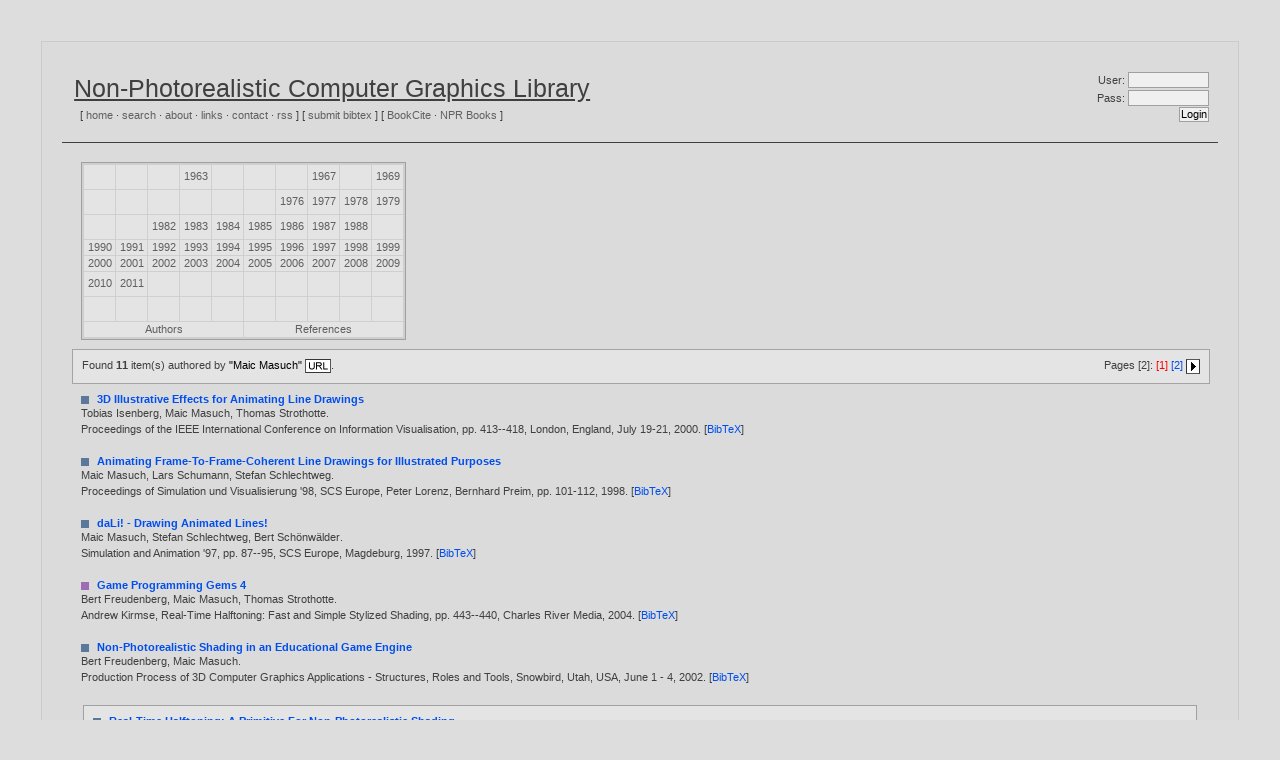

--- FILE ---
content_type: text/html; charset=UTF-8
request_url: https://www.npcglib.org/index.php?author=94&expand=247
body_size: 3732
content:
<!DOCTYPE html PUBLIC "-//W3C//DTD XHTML 1.0 Transitional//EN"     "DTD/xhtml1-transitional.dtd">
							<html xmlns="http://www.w3.org/1999/xhtml" xml:lang="en" >
							<head>
								<meta http-equiv="content-type" content="text/html; charset=utf-8" />
								<meta name="keywords" content="non-photorealistic, rendering, computer art, depiction, stylization, artistic rendering" />
								<meta name="description" content="Non-photorealistic computer graphics resources." />
								<meta name="robots" content="noarchive" />
								<title>Non-Photorealistic Computer Graphics Library</title>
								<link rel="alternate" type="application/rss+xml" href="rss/latest.xml" title="NPCGLib RSS Feed." />
								<link rel="alternate" type="application/rss+xml" href="rss/bibtex.xml" title="NPCGLib BibTeX RSS Feed." />
								<link rel="search" type="application/opensearchdescription+xml" title="NPCGLib Search Engine" href="npcglib-search.xml" /><style type="text/css" title="spManStyle">
								@import "/layout.css";
								@import "/style.css";
								@import "/forms.css";
							</style><link rel="Shortcut Icon" type="image/x-icon" href="imgs/libicon.png"/>
							</head><body><div style="border:1px solid #CACACA; background: #DBDBDB; padding:20px;margin:30px;">
							<div class="container" style="border:0; border-bottom:1px solid;">
							<div class="left">
								<h1> Non-Photorealistic Computer Graphics Library</h1>
<!-- Panel -->
<p style="padding-top:0em;">[ <a href="/index.php" class="panel">home</a> &middot; 
						<a href="/index.php?search=true" class="panel">search</a> &middot;
						<a href="about.php" class="panel">about</a> &middot;
						<a href="links.php" class="panel">links</a> &middot;
						<a href="contact.php" class="panel">contact</a> &middot; 
						<a href="rssinfo.php" class="panel">rss</a> ]
						[ <a href="index.php?submit_bibtex=1" class="panel">submit bibtex</a> ]
						[ <a href="bookcite.php" class="panel">BookCite</a>  &middot; <a href="index.php?type=book" class="panel">NPR Books</a> ]</p>
<!-- End Panel -->

</div><div class="right"><form action="/index.php" style="text-align:right;" method="post">
								<p style="padding:0em;">User: <input type="text" name="user" size="10" /></p>
								<p style="padding:0em;">Pass: <input type="password" name="pass" size="10" /></p>
								<p style="padding:0em;"><input type="submit" value="Login" /></p>
								<input type="hidden" name="logout" value="false" />
								</form></div></div><div class="container" style="border:0px; border-top:0px; border-style:solid;"><div style="margin:10px;"><div class="container"><div class="left" ><table class="yearPanel" cellpadding="2"><tr><td class="yearEPC"></td>
<td class="yearEPC"></td>
<td class="yearEPC"></td>
<td class="yearPC"><a href="/index.php?year=1963" class="navPL" title="3 item(s)">1963</a></td>
<td class="yearEPC"></td>
<td class="yearEPC"></td>
<td class="yearEPC"></td>
<td class="yearPC"><a href="/index.php?year=1967" class="navPL" title="2 item(s)">1967</a></td>
<td class="yearEPC"></td>
<td class="yearPC"><a href="/index.php?year=1969" class="navPL" title="1 item(s)">1969</a></td>
</tr>
<tr><td class="yearEPC"></td>
<td class="yearEPC"></td>
<td class="yearEPC"></td>
<td class="yearEPC"></td>
<td class="yearEPC"></td>
<td class="yearEPC"></td>
<td class="yearPC"><a href="/index.php?year=1976" class="navPL" title="4 item(s)">1976</a></td>
<td class="yearPC"><a href="/index.php?year=1977" class="navPL" title="3 item(s)">1977</a></td>
<td class="yearPC"><a href="/index.php?year=1978" class="navPL" title="1 item(s)">1978</a></td>
<td class="yearPC"><a href="/index.php?year=1979" class="navPL" title="5 item(s)">1979</a></td>
</tr>
<tr><td class="yearEPC"></td>
<td class="yearEPC"></td>
<td class="yearPC"><a href="/index.php?year=1982" class="navPL" title="3 item(s)">1982</a></td>
<td class="yearPC"><a href="/index.php?year=1983" class="navPL" title="2 item(s)">1983</a></td>
<td class="yearPC"><a href="/index.php?year=1984" class="navPL" title="3 item(s)">1984</a></td>
<td class="yearPC"><a href="/index.php?year=1985" class="navPL" title="1 item(s)">1985</a></td>
<td class="yearPC"><a href="/index.php?year=1986" class="navPL" title="3 item(s)">1986</a></td>
<td class="yearPC"><a href="/index.php?year=1987" class="navPL" title="1 item(s)">1987</a></td>
<td class="yearPC"><a href="/index.php?year=1988" class="navPL" title="4 item(s)">1988</a></td>
<td class="yearEPC"></td>
</tr>
<tr><td class="yearPC"><a href="/index.php?year=1990" class="navPL" title="2 item(s)">1990</a></td>
<td class="yearPC"><a href="/index.php?year=1991" class="navPL" title="5 item(s)">1991</a></td>
<td class="yearPC"><a href="/index.php?year=1992" class="navPL" title="4 item(s)">1992</a></td>
<td class="yearPC"><a href="/index.php?year=1993" class="navPL" title="4 item(s)">1993</a></td>
<td class="yearPC"><a href="/index.php?year=1994" class="navPL" title="10 item(s)">1994</a></td>
<td class="yearPC"><a href="/index.php?year=1995" class="navPL" title="10 item(s)">1995</a></td>
<td class="yearPC"><a href="/index.php?year=1996" class="navPL" title="16 item(s)">1996</a></td>
<td class="yearPC"><a href="/index.php?year=1997" class="navPL" title="12 item(s)">1997</a></td>
<td class="yearPC"><a href="/index.php?year=1998" class="navPL" title="24 item(s)">1998</a></td>
<td class="yearPC"><a href="/index.php?year=1999" class="navPL" title="37 item(s)">1999</a></td>
</tr>
<tr><td class="yearPC"><a href="/index.php?year=2000" class="navPL" title="41 item(s)">2000</a></td>
<td class="yearPC"><a href="/index.php?year=2001" class="navPL" title="74 item(s)">2001</a></td>
<td class="yearPC"><a href="/index.php?year=2002" class="navPL" title="92 item(s)">2002</a></td>
<td class="yearPC"><a href="/index.php?year=2003" class="navPL" title="103 item(s)">2003</a></td>
<td class="yearPC"><a href="/index.php?year=2004" class="navPL" title="134 item(s)">2004</a></td>
<td class="yearPC"><a href="/index.php?year=2005" class="navPL" title="117 item(s)">2005</a></td>
<td class="yearPC"><a href="/index.php?year=2006" class="navPL" title="62 item(s)">2006</a></td>
<td class="yearPC"><a href="/index.php?year=2007" class="navPL" title="31 item(s)">2007</a></td>
<td class="yearPC"><a href="/index.php?year=2008" class="navPL" title="16 item(s)">2008</a></td>
<td class="yearPC"><a href="/index.php?year=2009" class="navPL" title="28 item(s)">2009</a></td>
</tr>
<tr><td class="yearPC"><a href="/index.php?year=2010" class="navPL" title="10 item(s)">2010</a></td>
<td class="yearPC"><a href="/index.php?year=2011" class="navPL" title="4 item(s)">2011</a></td>
<td class="yearEPC"></td>
<td class="yearEPC"></td>
<td class="yearEPC"></td>
<td class="yearEPC"></td>
<td class="yearEPC"></td>
<td class="yearEPC"></td>
<td class="yearEPC"></td>
<td class="yearEPC"></td>
</tr>
<tr><td class="yearEPC"></td>
<td class="yearEPC"></td>
<td class="yearEPC"></td>
<td class="yearEPC"></td>
<td class="yearEPC"></td>
<td class="yearEPC"></td>
<td class="yearEPC"></td>
<td class="yearEPC"></td>
<td class="yearEPC"></td>
<td class="yearEPC"></td>
</tr>
<tr><td class="yearPC" colspan="5"><a href="authors.php" title="Total: 1140" class="navPL">Authors</a></td><td class="yearPC" colspan="5"><a href="refs.php" title="Total: 872" class="navPL">References</a></td></tr></table></div></div><div class="container" style="background-color:#E4E4E4; border:1px solid #A4A4A4"><div class="left">Found <b>11</b> item(s) authored by <font color="black">"Maic Masuch"</font> <a href="http://isgwww.cs.uni-magdeburg.de/~masuch/" target="_blank"><img src="/imgs/url.png"/></a>.</div><div class="right">Pages [2]: <font color="red">[1] </font><a href="/index.php?page=10&amp;author=94&amp;year=&amp;title=&amp;abstr=&amp;type=&amp;order=title&amp;orderMethod=ASC&amp;search=">[2]</a> <a href="/index.php?page=10&amp;author=94&amp;year=&amp;title=&amp;abstr=&amp;type=&amp;order=title&amp;orderMethod=ASC&amp;search="><img src="/imgs/arr.r.gif" alt="Next Page" /></a> </div></div><div class="container"><a name="p3"></a><p><a href="/paper.php?entryid=3"><img src="/imgs/blue.gif" alt="Proceedings"
			style="width:8px; margin-right:5px; " /> </a><a href="/index.php?author=94&amp;expand=3#p3" title="Proceedings"><b>3D Illustrative Effects for Animating Line Drawings</b></a><br/><span class="darkLink"><a href="/index.php?author=119" class="darkLink">Tobias Isenberg</a>, <a href="/index.php?author=94" class="darkLink">Maic Masuch</a>, <a href="/index.php?author=69" class="darkLink">Thomas Strothotte</a>.</span><br/>Proceedings of the IEEE International Conference on Information Visualisation, pp. 413--418, London, England, July 19-21, 
<a href="/index.php?year=2000" target="_self" class="darkLink">2000</a>.  [<a href="/bibtex.php?id=3" target="BibTeX">BibTeX</a>]</p><a name="p341"></a><p><a href="/paper.php?entryid=341"><img src="/imgs/blue.gif" alt="Proceedings"
			style="width:8px; margin-right:5px; " /> </a><a href="/index.php?author=94&amp;expand=341#p341" title="Proceedings"><b>Animating Frame-To-Frame-Coherent Line Drawings for Illustrated Purposes</b></a><br/><span class="darkLink"><a href="/index.php?author=94" class="darkLink">Maic Masuch</a>, <a href="/index.php?author=521" class="darkLink">Lars Schumann</a>, <a href="/index.php?author=70" class="darkLink">Stefan Schlechtweg</a>.</span><br/>Proceedings of Simulation und Visualisierung &#039;98, SCS Europe, Peter Lorenz, Bernhard Preim, pp. 101-112, 
<a href="/index.php?year=1998" target="_self" class="darkLink">1998</a>.  [<a href="/bibtex.php?id=341" target="BibTeX">BibTeX</a>]</p><a name="p103"></a><p><a href="/paper.php?entryid=103"><img src="/imgs/blue.gif" alt="Proceedings"
			style="width:8px; margin-right:5px; " /> </a><a href="/index.php?author=94&amp;expand=103#p103" title="Proceedings"><b>daLi! - Drawing Animated Lines!</b></a><br/><span class="darkLink"><a href="/index.php?author=94" class="darkLink">Maic Masuch</a>, <a href="/index.php?author=70" class="darkLink">Stefan Schlechtweg</a>, <a href="/index.php?author=394" class="darkLink">Bert Schönwälder</a>.</span><br/>Simulation and Animation &#039;97, pp. 87--95, SCS Europe, Magdeburg, 
<a href="/index.php?year=1997" target="_self" class="darkLink">1997</a>.  [<a href="/bibtex.php?id=103" target="BibTeX">BibTeX</a>]</p><a name="p393"></a><p><a href="/paper.php?entryid=393"><img src="/imgs/magenta.gif" alt="In Book"
			style="width:8px; margin-right:5px; " /> </a><a href="/index.php?author=94&amp;expand=393#p393" title="In Book"><b>Game Programming Gems 4</b></a><br/><span class="darkLink"><a href="/index.php?author=218" class="darkLink">Bert Freudenberg</a>, <a href="/index.php?author=94" class="darkLink">Maic Masuch</a>, <a href="/index.php?author=69" class="darkLink">Thomas Strothotte</a>.</span><br/>Andrew Kirmse, Real-Time Halftoning: Fast and Simple Stylized Shading, pp. 443--440, Charles River Media, 
<a href="/index.php?year=2004" target="_self" class="darkLink">2004</a>.  [<a href="/bibtex.php?id=393" target="BibTeX">BibTeX</a>]</p><a name="p206"></a><p><a href="/paper.php?entryid=206"><img src="/imgs/blue.gif" alt="Proceedings"
			style="width:8px; margin-right:5px; " /> </a><a href="/index.php?author=94&amp;expand=206#p206" title="Proceedings"><b>Non-Photorealistic Shading in an Educational Game Engine</b></a><br/><span class="darkLink"><a href="/index.php?author=218" class="darkLink">Bert Freudenberg</a>, <a href="/index.php?author=94" class="darkLink">Maic Masuch</a>.</span><br/>Production Process of 3D Computer Graphics Applications - Structures, Roles and Tools, Snowbird, Utah, USA, June 1 - 4, 
<a href="/index.php?year=2002" target="_self" class="darkLink">2002</a>.  [<a href="/bibtex.php?id=206" target="BibTeX">BibTeX</a>]</p><a name="p247"></a><div class="abstract"><p><a href="/paper.php?entryid=247"><img src="/imgs/blue.gif" alt="Proceedings"
			style="width:8px; margin-right:5px; " /> </a><a href="/index.php?author=94#p247" title="Proceedings"><b>Real-Time Halftoning: A Primitive For Non-Photorealistic Shading</b></a><br/><br/><b>Author(s): </b><a href="/index.php?author=218" class="darkLink">Bert Freudenberg</a>, <a href="/index.php?author=94" class="darkLink">Maic Masuch</a>, <a href="/index.php?author=69" class="darkLink">Thomas Strothotte</a>.<br/><b>Proceedings: </b>Eurographics Workshop on Rendering, pp. 1&ndash;4, 
<a href="/index.php?year=2002" target="_self" class="darkLink">2002</a>. <br/>[<a href="/bibtex.php?id=247" target="BibTeX">BibTeX</a>] <a href="http://www.google.com/search?&amp;hl=en&amp;lr=&amp;q=%22Freudenberg%22+%22Real-Time+Halftoning:+A+Primitive+For+Non-Photorealistic+Shading%22&amp;btnG=Search" target="_blank" title="Google for it!"><img src="/imgs/google.gif" alt="Find this paper on Google" /></a><br/><br/><img src="/pics/1000/247_Freudenberg_2002_RTH.jpg" alt=""/></p><p><b>Abstract: </b><br/>We introduce halftoning as a general primitive for real-time non-photorealistic shading. It is capable of producing a variety of rendering styles, ranging from engraving with lighting-dependent line width to pen-and-ink style drawings using prioritized stroke textures. Since monitor resolution is limited we employ a smooth threshold function that provides stroke antialiasing. By applying the halftone screen in texture space and evaluating the threshold function for each pixel we can influence the shading on a pixel-by-pixel basis. This enables many effects to be used, including indication mapping and
individual stroke lighting. Our real-time halftoning method is a drop-in replacement for conventional multitexturing and runs on commodity hardware. Thus, it is easy to integrate in existing applications, as we demonstrate with an artistically rendered level in a game engine.</p></ol></p><br/></div><a name="p342"></a><p><a href="/paper.php?entryid=342"><img src="/imgs/blue.gif" alt="Proceedings"
			style="width:8px; margin-right:5px; " /> </a><a href="/index.php?author=94&amp;expand=342#p342" title="Proceedings"><b>Speedlines - Depicting Motion in Motionless Pictures</b></a><br/><span class="darkLink"><a href="/index.php?author=94" class="darkLink">Maic Masuch</a>, <a href="/index.php?author=70" class="darkLink">Stefan Schlechtweg</a>.</span><br/>Siggraph 1999, 8-13 August 1999, Los Angeles, 
<a href="/index.php?year=1999" target="_self" class="darkLink">1999</a>.  [<a href="/bibtex.php?id=342" target="BibTeX">BibTeX</a>]</p><a name="p862"></a><p><a href="/paper.php?entryid=862"><img src="/imgs/blue.gif" alt="Proceedings"
			style="width:8px; margin-right:5px; " /> </a><a href="/index.php?author=94&amp;expand=862#p862" title="Proceedings"><b>The Computer-Visualistik-Raum: veritable and inexpensive presentation of a virtual reconstruction</b></a><br/><span class="darkLink"><a href="/index.php?author=218" class="darkLink">Bert Freudenberg</a>, <a href="/index.php?author=94" class="darkLink">Maic Masuch</a>, <a href="/index.php?author=1158" class="darkLink">Niklas Röber</a>, <a href="/index.php?author=69" class="darkLink">Thomas Strothotte</a>.</span><br/>Proceedings of the 2001 conference on Virtual reality, archeology, and cultural heritage (VAST &#039;01), pp. 97--102, 
<a href="/index.php?year=2001" target="_self" class="darkLink">2001</a>.  [<a href="/bibtex.php?id=862" target="BibTeX">BibTeX</a>]</p><a name="p328"></a><p><a href="/paper.php?entryid=328"><img src="/imgs/blue.gif" alt="Proceedings"
			style="width:8px; margin-right:5px; " /> </a><a href="/index.php?author=94&amp;expand=328#p328" title="Proceedings"><b>Visualising Ancient Architecture using Animated Line Drawings</b></a><br/><span class="darkLink"><a href="/index.php?author=94" class="darkLink">Maic Masuch</a>, <a href="/index.php?author=69" class="darkLink">Thomas Strothotte</a>.</span><br/>Proceedings of the International Conference on Information Visualisation &#039;98, IEEE Computer Society Press, 
<a href="/index.php?year=1998" target="_self" class="darkLink">1998</a>.  [<a href="/bibtex.php?id=328" target="BibTeX">BibTeX</a>]</p><a name="p700"></a><p><a href="/paper.php?entryid=700"><img src="/imgs/blue.gif" alt="Proceedings"
			style="width:8px; margin-right:5px; " /> </a><a href="/index.php?author=94&amp;expand=700#p700" title="Proceedings"><b>Visualizing Knowledge about Virtual Reconstructions of Ancient Architecture</b></a><br/><span class="darkLink"><a href="/index.php?author=69" class="darkLink">Thomas Strothotte</a>, <a href="/index.php?author=94" class="darkLink">Maic Masuch</a>, <a href="/index.php?author=119" class="darkLink">Tobias Isenberg</a>.</span><br/>Computer Graphics International (CGI&#039;99), pp. 36--43, Canmore, Alberta, Canada, 
<a href="/index.php?year=1999" target="_self" class="darkLink">1999</a>.  [<a href="/bibtex.php?id=700" target="BibTeX">BibTeX</a>]</p></div></div></div>
							<div class="container" style="background-color:#E4E4E4; border:1px solid #A4A4A4;">
							<div class="left"> Visitors: 324636</div>  <div class="right">  </div></div></div></body></html>

--- FILE ---
content_type: text/css
request_url: https://www.npcglib.org/layout.css
body_size: 500
content:
.nocss, .ie, .ie5, .ie6 { display: none; }
* html span.ie { display: inline; vertical-align: middle;}
* html span.ie5 { display: inline; display: none; }
* html span.ie6 { display: inline; }

.clearfix:after {
    content: "."; 
    display: block; 
    height: 0; 
    clear: both; 
    visibility: hidden;
}

.clearfix {
	display: inline-block;
}

/* Hides from IE-mac \*/
* html .clearfix {height: 1%;}
.clearfix {display: block;}
/* End hide from IE-mac */

html {
	background-color: #DDDDDD;
}

body {
	font: 70% helvetica, tahoma, arial;
	margin: 0em;
	padding: 1em;
}

table.layout {
	padding:1em;
	background-color:#E4E4E4;
	border: 1px solid #A0A0A0;
	width:100%;
}

td.layout {
	padding:0.5em;
}

div.container {
	color: #404040;
	overflow: hidden;
	width: 100%;
}

.left {
        float:left;
	padding: 0.8em;
}

.right {
        float:right;
	padding: 0.8em;
}

.label {
	font: 8pt/12pt Tahoma, Arial, helvetica;
	margin-top: 1px;
	margin-bottom: 1px;
	padding: 4px;
	text-align: right;
}

p {
        font: 1em/1.5em Tahoma, Arial, helvetica;
        margin-top: 0.1em;
	margin-bottom: 0.1em;
	padding: 0.8em;
}

pre {
	font: 1em/1.5em Tahoma, Arial, helvetica;
}

li {
	font-family: Tahoma, Arial, helvetica;
	margin-left: 50px;
	padding-bottom: 2px;
}

ul, ol {
	margin:0px;
	padding:0px;
	padding-left: 0px;
}

h1 {
	font: 2.2em Georgia, Arial;
	margin-top: 1px;
	margin-bottom: 1px;
	padding: 3px;
	text-decoration: underline;
}

h2 {    
        font: 2.2em Tahoma, Arial, helvetica;
        margin-top: 0px;
        margin-bottom: 0px;
        padding: 0px;
        text-decoration: none;
}       

h3 {    
        font: 1.5em Tahoma, Arial, helvetica;
        margin-top: 0px;
        margin-bottom: 0px;
        padding: 10px;
        padding-bottom:5px;
        text-decoration: none;
	font-weight:bold;
}



--- FILE ---
content_type: text/css
request_url: https://www.npcglib.org/style.css
body_size: 712
content:
/* Style spec's for tooltip  */
div#tipDiv {
  position:absolute; visibility:hidden; left:0; top:0; z-index:10000;
  background-color:#E4E4E4; border:1px solid #A0A0A0; 
  width:220px; padding:0.5em;
  color:#000; font-size:11px; line-height:1.3;
}
/*
div#tipDiv a:link { color:#33b }
div#tipDiv a:visited { color:#339 }
*/

iframe {
	margin: 0px; 
        padding: 0px;
        border: 0px;
        vertical-align: middle;
}

img {
	margin: 0;
	border: 0;

	vertical-align: middle;
}

.abstract {
	border:1px solid #A0A0A0; 
	background-color: #E4E4E4; 
	margin:1em;
}

table.yearPanel {
        border-width: 1px;
        border-style: solid;
        border-color: #A0A0A0;
	border-spacing: 1px;
	background-color: #CFCFCF;
	padding: 1px;
	text-align: center;
	vertical-align:middle;
}

td.yearPC {
	padding:0.2em;
        background-color: #E4E4E4;
        text-align: center;
}

td.yearPC:hover {
        background-color: #DBDBDB;
}

td.yearEPC {
	height: 20px;
	width: 25px;
	background-color: #E4E4E4;
}


table.searchForm {
        border-width: 1px;
        border-style: solid;
        border-color: #A0A0A0;
        border-spacing: 1px;
        background-color: #CFCFCF;
        padding: 1px;
        text-align: center;
        vertical-align:middle;
}

td.PC {
        padding:0.1em;
        background-color: #E4E4E4;
        /*text-align: center;*/
}

td.PC:hover {
        background-color: #DBDBDB;
}

td.EPC {
        background-color: #E4E4E4;
}


.statsTable {
	border: 1px solid #A0A0A0;
	border-style: solid;
	padding: 1px;
	border-spacing: 1px;
	text-align: center;
	width: 95%;
}

a {
	font: 1em/1em Tahoma, Arial, Helvetica;
}

a:link.panel, a:visited.panel {
        color: #606060;
        text-decoration: none;
}

a:hover.panel {
        color: black;
        text-decoration: underline;
}       


a:link.navPL, a:visited.navPL {
	margin: 1px;
        color: #606060;
        text-decoration: none; 
}

a:hover.navPL {
        color: black;
        text-decoration: underline; 
}

/**** Dark Link ******************************************/
a:link.title, a:visited.title {
        color: #004FED;
        vertical-align: middle;
	text-decoration: none;
}
        
a:hover.title {
        color: #004FED;
	vertical-align: middle;
        text-decoration: underline;
}


a:link.darkLink, a:visited.darkLink {
        color: #404040;
	text-decoration: none;
}

a:hover.darkLink {
        color: black;
        text-decoration: underline;
}

/**** File Link ******************************************/

a:link.file, a:visited.file {
        text-decoration: none;
}       

a:hover.file {
        text-decoration: underline;
}       
      
/***********************************************************/


a:link, a:visited {
        color: #004FED;
        text-decoration: none;
}

a:hover {
        color: #004FED;
        text-decoration: underline; 
}

a.tip {
	color: black;
	text-decoration: none;
}

a.tipMand {
	color: red;
        text-decoration: none;
}

.row2 {
	font: 1.1em/1.5em Tahoma, Arial, Helvetica;
	background-color:#E5E5FF;
}

.row4 {
	font: 1.1em/1.5em Tahoma, Arial, Helvetica;
	background-color:#EEEEFF;
}

.row3 {
	font: 1.1em/1.5em Tahoma, Arial, Helvetica;
	border-color:#C0BED0; 
	background-color:#ffffff;
}

